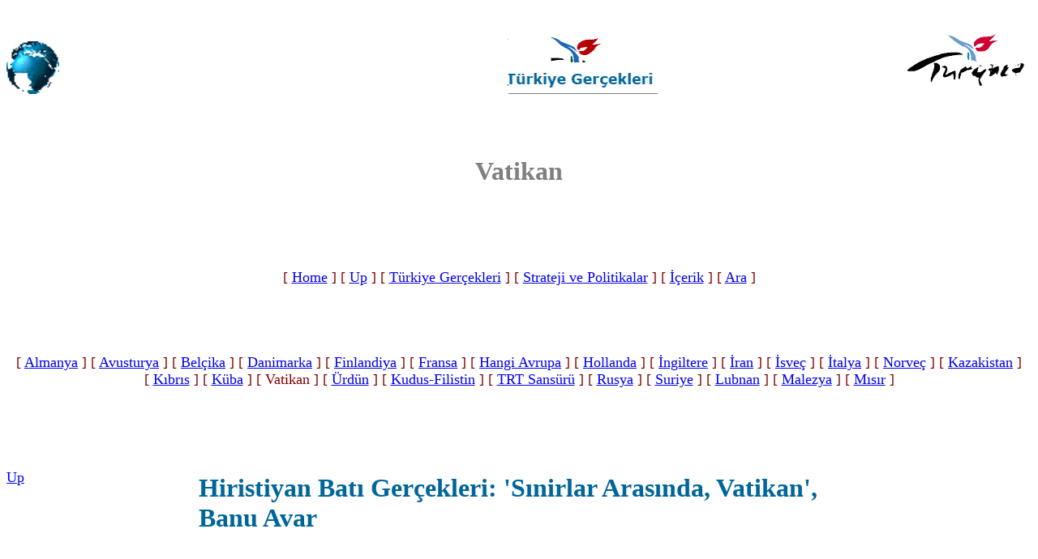

--- FILE ---
content_type: text/html
request_url: https://transanatolie.com/Turkce/Turkiye/Turkiye%20Gercekleri/ABGercekleri/Sinirlar%20Arasinda/vatikan.htm
body_size: 3355
content:
<!DOCTYPE html>
<html>
<head>
<html lang="tr">
<meta http-equiv="Content-Type" content="text/html; charset=windows-1252">
<meta name="viewport" content="width=device-width, initial-scale=1">
<title>Vatikan</title>
<meta name="keywords" content="Hiristiyan Bat&#305; Gerçekleri: 'S&#305;nirlar Aras&#305;nda, Vatikan', Banu Avar">
<meta name="description" content="Hiristiyan Bat&#305; Gerçekleri: 'S&#305;nirlar Aras&#305;nda, Vatikan', Banu Avar">
<meta name="GENERATOR" content="Microsoft FrontPage 6.0">
<meta name="ProgId" content="FrontPage.Editor.Document">
<meta name="Microsoft Theme" content="none, default">
<meta name="Microsoft Border" content="tlb, default">
</head>

<body><!--msnavigation--><table border="0" cellpadding="0" cellspacing="0" width="100%"><tr><td>

<p align="center"></p>
<table cellSpacing="0" cellPadding="0" width="100%" border="0" id="table61">
	<tr>
		<td class="pr" width="341">
		<a title="Turkiye ve Dunya Gercekleri" target="_blank" href="../../../../../Gercekler/index.htm">
		<img border="0" src="../../_borders/TransAnatolie%20Tour.gif" width="65" height="65" align="left" alt="Türkiye ve Dünya Gerçekleri"></a></td>
		<td class="pr" width="737">
		<p align="center">
		<a target="_blank" title="Turkiye Gercekleri" href="../../index.htm">
		<img border="0" src="../../_borders/tg.png" width="186" height="83"></a></td>
		<td class="ps" align="right">
		<a target="_blank" title="Explore Turkey-Turkiye" href="../../../../../index.htm">
		<img border="0" src="../../_borders/turkey-flash.gif" width="158" height="87" longdesc="../../../../Welcome Turkey" alt="TransAnatolie Welcomes You  to Turkey"></a></td>
	</tr>
</table>
<p align="center">&nbsp;</p>
<p align="center"><font color="#808080" face="Verdana" size="6"><strong>
Vatikan</strong></font><font size="6">
</font></p>
<p align="center"><br>
&nbsp;</p>
<p align="center">&nbsp;</p>
<dl>
	<div align="center">
		<dt><font face="Verdana" size="4" color="#800000">
		<nobr>[&nbsp;<a href="../../index.htm" target="">Home</a>&nbsp;]</nobr> <nobr>[&nbsp;<a href="../sinirlar_arasinda.htm" target="">Up</a>&nbsp;]</nobr> <nobr>[&nbsp;<a href="../../turkiye_gercekleri.htm" target="">Türkiye&nbsp;Gerçekleri</a>&nbsp;]</nobr> <nobr>[&nbsp;<a href="../../Strateji/strateji-ve-politikalar.htm" target="">Strateji&nbsp;ve&nbsp;Politikalar</a>&nbsp;]</nobr> <nobr>[&nbsp;<a href="../../toc.htm" target="">&#304;çerik</a>&nbsp;]</nobr> <nobr>[&nbsp;<a href="../../g-search.htm" target="">Ara</a>&nbsp;]</nobr></font><font face="Verdana" color="#FF0000" size="4">
		</font></dt>
	</div>
	<div align="center">
		<dd>
		<p align="center">&nbsp;</dd>
	</div>
	<div align="center">
		<dd>
		<p align="center">&nbsp;</dd>
	</div>
	<div align="center">
		<dt><font face="Verdana" color="#800000" size="4">
		<nobr>[&nbsp;<a href="almanya.htm" target="">Almanya</a>&nbsp;]</nobr> <nobr>[&nbsp;<a href="avusturya.htm" target="">Avusturya</a>&nbsp;]</nobr> <nobr>[&nbsp;<a href="belcika.htm" target="">Belçika</a>&nbsp;]</nobr> <nobr>[&nbsp;<a href="danimarka.htm" target="">Danimarka</a>&nbsp;]</nobr> <nobr>[&nbsp;<a href="finlandiya.htm" target="">Finlandiya</a>&nbsp;]</nobr> <nobr>[&nbsp;<a href="fransa.htm" target="">Fransa</a>&nbsp;]</nobr> <nobr>[&nbsp;<a href="hangi_avrupa.htm" target="">Hangi&nbsp;Avrupa</a>&nbsp;]</nobr> <nobr>[&nbsp;<a href="hollanda.htm" target="">Hollanda</a>&nbsp;]</nobr> <nobr>[&nbsp;<a href="ingiltere.htm" target="">&#304;ngiltere</a>&nbsp;]</nobr> <nobr>[&nbsp;<a href="iran.htm" target="">&#304;ran</a>&nbsp;]</nobr> <nobr>[&nbsp;<a href="isvec.htm" target="">&#304;sveç</a>&nbsp;]</nobr> <nobr>[&nbsp;<a href="italya.htm" target="">&#304;talya</a>&nbsp;]</nobr> <nobr>[&nbsp;<a href="norvec.htm" target="">Norveç</a>&nbsp;]</nobr> <nobr>[&nbsp;<a href="kazakistan.htm" target="">Kazakistan</a>&nbsp;]</nobr> <nobr>[&nbsp;<a href="kibris.htm" target="">K&#305;br&#305;s</a>&nbsp;]</nobr> <nobr>[&nbsp;<a href="kuba.htm" target="">Küba</a>&nbsp;]</nobr> <nobr>[&nbsp;Vatikan&nbsp;]</nobr> <nobr>[&nbsp;<a href="urdun.htm" target="">Ürdün</a>&nbsp;]</nobr> <nobr>[&nbsp;<a href="kudus-filistin.htm" target="">Kudus-Filistin</a>&nbsp;]</nobr> <nobr>[&nbsp;<a href="trt_sansuru.htm" target="">TRT&nbsp;Sansürü</a>&nbsp;]</nobr> <nobr>[&nbsp;<a href="rusya.htm" target="">Rusya</a>&nbsp;]</nobr> <nobr>[&nbsp;<a href="suriye.htm" target="">Suriye</a>&nbsp;]</nobr> <nobr>[&nbsp;<a href="lubnan.htm" target="">Lubnan</a>&nbsp;]</nobr> <nobr>[&nbsp;<a href="malezya.htm" target="">Malezya</a>&nbsp;]</nobr> <nobr>[&nbsp;<a href="misir.htm" target="">M&#305;s&#305;r</a>&nbsp;]</nobr></font></dt>
	</div>
</dl>
<p align="center">&nbsp;</p>
<p align="center">&nbsp;</p>

</td></tr><!--msnavigation--></table><!--msnavigation--><table dir="ltr" border="0" cellpadding="0" cellspacing="0" width="100%"><tr><td valign="top" width="1%">

<p><font size="4" face="Verdana">
<nobr><a href="../sinirlar_arasinda.htm" target="">Up</a></nobr></font>
</p>

</td><td valign="top" width="24"></td><!--msnavigation--><td valign="top">

<center>
<div align="center">
<table cellSpacing="0" cellPadding="0" border="0" id="table22">
	<tr vAlign="top">
		<td width="837">
		<h1><b><font face="Verdana" color="#006699">
		Hiristiyan Bat&#305; 
		Gerçekleri: 'S&#305;nirlar Aras&#305;nda, Vatikan', Banu Avar</font></b></h1>
		<table cellSpacing="0" cellPadding="0" width="100%" border="0" id="table23">
			<tr>
				<td class="pr">&nbsp;</td>
				<td class="ps" align="right">&nbsp;</td>
			</tr>
		</table>
		<p align="center">
		<font size="4">
		<object width="425" height="355"><param name="movie" value="http://www.youtube.com/v/93cinWm29wo&hl=en"></param><param name="wmode" value="transparent"></param><embed src="http://www.youtube.com/v/93cinWm29wo&hl=en" type="application/x-shockwave-flash" wmode="transparent" width="425" height="355"></embed></object>
		</font>
		</p>
		<p align="center"><font face="Verdana" size="4">1. Bölumün 
		arkas&#305;ndan di&#287;er 2. ve 4 bölumü de bu menuden seçerek izleyebilirsiniz.</font></p>
		<table cellSpacing="0" cellPadding="0" width="100%" border="0" id="table28">
			<tr>
				<td class="pr">&nbsp;</td>
				<td class="ps" align="right">&nbsp;</td>
			</tr>
		</table>
		<p align="center">
		<font size="4">
		<object width="425" height="355"><param name="movie" value="http://www.youtube.com/v/2sxmYKI5nRw&hl=en"></param><param name="wmode" value="transparent"></param><embed src="http://www.youtube.com/v/2sxmYKI5nRw&hl=en" type="application/x-shockwave-flash" wmode="transparent" width="425" height="355"></embed></object>
		</font>
		</p>
		<p align="center"><font face="Verdana" size="4">Vatikan 3., 4. ve 5. Bölumleri menuden seçerek izleyebilirsiniz 
		(Toplam 5 Bölum).</font></p>
		<p>&nbsp;</p>
		
						<table cellSpacing="0" cellPadding="0" width="100%" border="0" id="table54">
			<tr>
				<td class="pr">&nbsp;</td>
				<td class="ps" align="right" width="414">&nbsp;</td>
			</tr>
		</table>
		<table cellSpacing="0" cellPadding="0" width="100%" border="0" id="table58" height="84">
			<tr>
				<td class="pr" background="../../images/tg.png" width="192">&nbsp;</td>
				<td class="ps" align="right">&nbsp;</td>
			</tr>
		</table>
		
						<table cellSpacing="0" cellPadding="0" width="100%" border="0" id="table46">
			<tr>
				<td class="pr">&nbsp;</td>
				<td class="ps" align="right" width="414">&nbsp;</td>
			</tr>
		</table>
		<table height="4" cellSpacing="0" cellPadding="0" border="0" id="table47">
			<tr>
				<td height="4"></td>
			</tr>
		</table>
		<div class="ar">
			&nbsp;</div>
		<table cellSpacing="0" cellPadding="0" width="100%" border="0" id="table48">
			<tr>
				<td class="pr" background="../../images/turquie10.JPG">&nbsp;</td>
			</tr>
		</table>
						<hr align="left" width="200" SIZE="0">
<table cellSpacing="4" cellPadding="4" align="left" border="0" id="table49">
	<tr>
		<td>&nbsp;</td>
	</tr>
</table>

		<table cellSpacing="0" cellPadding="0" width="100%" border="0" id="table51">
			<tr>
				<td class="pr">&nbsp;</td>
				<td class="ps" align="right">&nbsp;</td>
			</tr>
		</table>
		<table cellSpacing="0" cellPadding="0" width="100%" border="0" id="table52">
			<tr>
				<td class="pr">&nbsp;</td>
				<td class="ps" align="right">&nbsp;</td>
			</tr>
		</table>
		<table cellSpacing="0" cellPadding="0" width="100%" border="0" id="table53">
			<tr>
				<td class="pr">&nbsp;</td>
				<td class="ps" align="right" width="414">&nbsp;</td>
			</tr>
		</table>
		</td>
	</tr>
</table>
</div>
</center>

<!--msnavigation--></td></tr><!--msnavigation--></table><!--msnavigation--><table border="0" cellpadding="0" cellspacing="0" width="100%"><tr><td>

<p> </p>
<p>&nbsp;</p>
<p>&nbsp;</p>
<p>&nbsp;</p>
<p align="center"><font face="Verdana" color="#FF0000" size="4">
<nobr>[&nbsp;<a href="../../index.htm" target="">Home</a>&nbsp;]</nobr> <nobr>[&nbsp;<a href="../sinirlar_arasinda.htm" target="">Up</a>&nbsp;]</nobr> <nobr>[&nbsp;<a href="../../turkiye_gercekleri.htm" target="">Türkiye&nbsp;Gerçekleri</a>&nbsp;]</nobr> <nobr>[&nbsp;<a href="../../Strateji/strateji-ve-politikalar.htm" target="">Strateji&nbsp;ve&nbsp;Politikalar</a>&nbsp;]</nobr> <nobr>[&nbsp;<a href="../../toc.htm" target="">&#304;çerik</a>&nbsp;]</nobr> <nobr>[&nbsp;<a href="../../g-search.htm" target="">Ara</a>&nbsp;]</nobr></font></p>
<p align="center"><font face="Verdana" color="#FF0000" size="4">
<nobr>[&nbsp;<a href="almanya.htm" target="">Almanya</a>&nbsp;]</nobr> <nobr>[&nbsp;<a href="avusturya.htm" target="">Avusturya</a>&nbsp;]</nobr> <nobr>[&nbsp;<a href="belcika.htm" target="">Belçika</a>&nbsp;]</nobr> <nobr>[&nbsp;<a href="danimarka.htm" target="">Danimarka</a>&nbsp;]</nobr> <nobr>[&nbsp;<a href="finlandiya.htm" target="">Finlandiya</a>&nbsp;]</nobr> <nobr>[&nbsp;<a href="fransa.htm" target="">Fransa</a>&nbsp;]</nobr> <nobr>[&nbsp;<a href="hangi_avrupa.htm" target="">Hangi&nbsp;Avrupa</a>&nbsp;]</nobr> <nobr>[&nbsp;<a href="hollanda.htm" target="">Hollanda</a>&nbsp;]</nobr> <nobr>[&nbsp;<a href="ingiltere.htm" target="">&#304;ngiltere</a>&nbsp;]</nobr> <nobr>[&nbsp;<a href="iran.htm" target="">&#304;ran</a>&nbsp;]</nobr> <nobr>[&nbsp;<a href="isvec.htm" target="">&#304;sveç</a>&nbsp;]</nobr> <nobr>[&nbsp;<a href="italya.htm" target="">&#304;talya</a>&nbsp;]</nobr> <nobr>[&nbsp;<a href="norvec.htm" target="">Norveç</a>&nbsp;]</nobr> <nobr>[&nbsp;<a href="kazakistan.htm" target="">Kazakistan</a>&nbsp;]</nobr> <nobr>[&nbsp;<a href="kibris.htm" target="">K&#305;br&#305;s</a>&nbsp;]</nobr> <nobr>[&nbsp;<a href="kuba.htm" target="">Küba</a>&nbsp;]</nobr> <nobr>[&nbsp;Vatikan&nbsp;]</nobr> <nobr>[&nbsp;<a href="urdun.htm" target="">Ürdün</a>&nbsp;]</nobr> <nobr>[&nbsp;<a href="kudus-filistin.htm" target="">Kudus-Filistin</a>&nbsp;]</nobr> <nobr>[&nbsp;<a href="trt_sansuru.htm" target="">TRT&nbsp;Sansürü</a>&nbsp;]</nobr> <nobr>[&nbsp;<a href="rusya.htm" target="">Rusya</a>&nbsp;]</nobr> <nobr>[&nbsp;<a href="suriye.htm" target="">Suriye</a>&nbsp;]</nobr> <nobr>[&nbsp;<a href="lubnan.htm" target="">Lubnan</a>&nbsp;]</nobr> <nobr>[&nbsp;<a href="malezya.htm" target="">Malezya</a>&nbsp;]</nobr> <nobr>[&nbsp;<a href="misir.htm" target="">M&#305;s&#305;r</a>&nbsp;]</nobr></font></p>
<p align="center">&nbsp;</p>
<p align="center">&nbsp;</p>
<p>&nbsp;</p>

</td></tr><!--msnavigation--></table></body>

</html>
